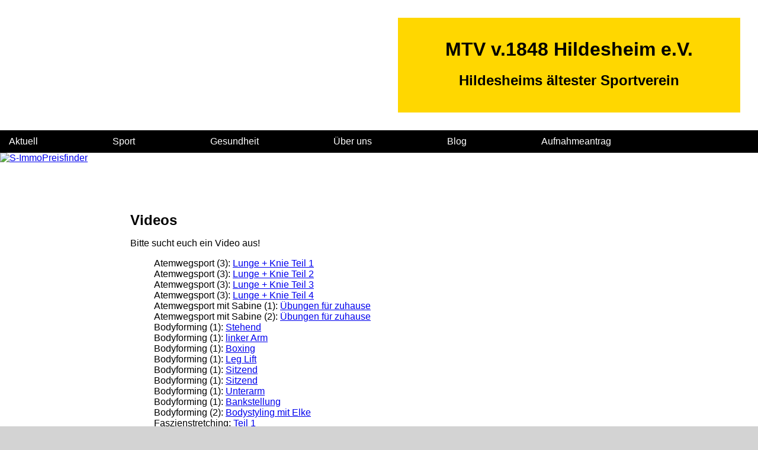

--- FILE ---
content_type: text/html; charset=utf-8
request_url: https://mtv48hildesheim.de/media/index.php
body_size: 18691
content:

<!DOCTYPE HTML>
<html lang='de'>
	<head>
		<title>MTV v.1848 Hildesheim e.V.: Videos</title>
		<meta	charset='utf-8'>
		<meta	name='author'	content='Peter Müller'>
		<meta	name='keywords'	content='
            Sportverein,
			Gesundheitssport,
			Hildesheim,
			Spielplan,
			Wettkämpfe,
			Turniere,
			Training,
			Übungen,
			Kurse,
			Reha,
			Gesundheit,
			Integrationssport'>
		<meta	name='description'	content='Männerturnverein Hildesheim von 1848,
			Sie finden hier: Kurse, Sportangebote, Trainingszeiten, Spielpläne,
			Punktspiele, Sporthallen, Sportplätze, Leichtathletik,
			Inlineskaten, Skisport, Tennis, Volleyball'>
		<meta 	name='referrer' 	content='same-origin'>
		<meta name='viewport' content='width=device-width, initial-scale=1'>
		
		<link rel='stylesheet' type='text/css' href='/css/mtv.css'>
		<link rel='icon' type='image/png' href='/grafik/favicon.png' sizes='96x96'>
        <link rel="apple-touch-icon" href="/grafik/apple-touch-icon-180x180.png" sizes="180x180">
        <link rel="apple-touch-icon" href="/grafik/apple-touch-icon-120x120.png" sizes="120x120">
        <link rel="apple-touch-icon" href="/grafik/apple-touch-icon.png">
		<link rel='shortcut icon' href='/grafik/android-icon.png' sizes='196x196'>
        <link rel="stylesheet" type="text/css" href="/css/slideshow.css">
        <link rel="stylesheet" href="/js/node_modules/sliderm/dist/css/sliderm.css">
        <script src="/js/node_modules/sliderm/dist/js/sliderm.js"></script>

        <!-- Matomo -->
        <script>
        var _paq = window._paq = window._paq || [];
        /* tracker methods like "setCustomDimension" should be called before "trackPageView" */
        _paq.push(['trackPageView']);
        _paq.push(['enableLinkTracking']);
        (function() {
            var u="//matomo.mtv48hildesheim.de/";
            _paq.push(['setTrackerUrl', u+'matomo.php']);
            _paq.push(['setSiteId', '1']);
            var d=document, g=d.createElement('script'), s=d.getElementsByTagName('script')[0];
            g.async=true; g.src=u+'matomo.js'; s.parentNode.insertBefore(g,s);
        })();
        </script>
        <!-- End Matomo Code -->
	</head>

<body>

<div id='outer'>
    <header>
        <div id='signboard'>
                            <h1><a href='/.' id='kopflink' title='Aktuelles, Startseite, Home' tabindex='1'>MTV v.1848 Hildesheim e.V.</a></h1>
                        <h2>Hildesheims ältester Sportverein</h2>
        </div>
    </header>
<a href='#linkliste' id='flip_nav' class='flip_hilfe'>Gehe zur Navigation</a>

<nav id='linkliste'>
    <div class='navbar'>
                <span><a href='/index.php' title='Startseite, Home'>Aktuell</a></span>
    
        <div class='dropdown'>
            <div class='dropbtn'>
                <span title='Trainingszeiten, Infos unserer Sportabteilung'>Sport</span>
            </div>
            <div class='dropdown-content'>
                        <span><a href='/content/sport/index.php' title='Trainingszeiten, Orte, Infos'>Übersicht</a></span>
            <span><a href='/content/sport/this_week.php' title='Trainingszeiten dieser Woche'>Wochenplan</a></span>
            <span><a href='/content/sport/this_month.php' title='Alle Kurse dieses Monats'>Monatsplan</a></span>
    				<hr>
                        <span><a href='/content/sport/badminton/index.php' title='Trainingszeiten, Infos'>Badminton</a></span>
            <span><a href='/content/sport/gymnastik/index.php' title='Freude an Bewegung'>Gymnastik</a></span>
            <span><a href='/content/sport/inliner/index.php' title='Speedskater, SkateByNight'>Inlineskaten</a></span>
            <span><a href='/content/sport/kindersport/index.php' title='Trainingszeiten, Infos'>Kindersport</a></span>
            <span><a href='/content/sport/leichtathletik/index.php' title='Trainingszeiten, Infos'>Leichtathletik</a></span>
            <span><a href='/content/sport/skisport/index.php' title='Skilanglauf, Skifreizeit'>Skisport</a></span>
            <span><a href='/content/sport/tanzen/index.php' title='Tanzen mit Spaß und Freude'>Tanzen</a></span>
            <span><a href='/content/sport/tennis/termine_aktuell.php' title='Aktuelle Nachrichten, Infos'>Tennis</a></span>
            <span><a href='/content/sport/turnen/index.php' title='Kurse, Zeiten, Infos'>Turnen</a></span>
            <span><a href='/content/sport/volleyball/index.php' title='Trainingszeiten, Infos'>Volleyball</a></span>
                </div> <!--dropdown-content-->
        </div> <!--dropdown-->
        <div class='dropdown'>
            <div class='dropbtn'>
                <span title="Kurse im Aktiv-Zentrum, Prävention und
                Reha-Sport">Gesundheit</span>
            </div>
            <div class='dropdown-content'>
                        <span><a href='/content/gesundheit/index.php' title='Kurse im Aktiv-Zentrum, Prävention und Reha-Sport'>Übersicht</a></span>
            <span><a href='/content/gesundheit/wochenplan.php' title='Kurse dieser Woche'>Wochenplan</a></span>
            <span><a href='/content/gesundheit/monatsplan.php' title='Alle Kurse dieses Monats'>Monatsplan</a></span>
    				<hr>
				        <span><a href='/content/gesundheit/allroundfitness.php' title='Ganzkörpertraining'>Allround Fitness</a></span>
            <span><a href='/content/gesundheit/beckenbodengymnastik.php' title='Muskeln wahrnehmen und trainieren'>Beckenbodengymnastik</a></span>
            <span><a href='/content/gesundheit/bodyforming.php' title='Fitness-Workouts und Übungen'>Bodyforming</a></span>
            <span><a href='/content/gesundheit/zumba.php' title='Bewegen zu lateinamerikanischen Rhythmen'>Dance Fitness</a></span>
            <span><a href='/content/gesundheit/funktionssport.php' title='Ergänzende Maßnahmen zur medizinischen Rehabilitation'>Funktionstraining</a></span>
            <span><a href='/content/gesundheit/haltung_bewegung.php' title='Kombination aus Kräftigungs-, Dehnungs- und Entspannungsübungen'>Haltung + Bewegung</a></span>
            <span><a href='/content/gesundheit/hatha_yoga.php' title='Atmen und Bewegen'>Hatha-Yoga</a></span>
            <span><a href='/content/gesundheit/kraft.php' title='Kraft, Ausdauer, Stretching'>Kraft, Koordination, Beweglichkeit</a></span>
            <span><a href='/content/gesundheit/yoga.php' title='Atmen und Bewegen'>Marma Yoga</a></span>
            <span><a href='/content/gesundheit/pilates.php' title='Ganzheitliches Training, gelenkschonend'>Pilates</a></span>
            <span><a href='/content/gesundheit/rehasport.php' title='Atemwegsport, pAVK Sport, Wirbelsäule + Gelenke'>Rehasport</a></span>
            <span><a href='/content/gesundheit/ruecken_fit.php' title='Rumpf­muskulatur und Wirbel­säule'>Rückensport</a></span>
            <span><a href='/content/gesundheit/seniorensport.php' title='Bewegen und Quatschen'>Seniorensport</a></span>
            <span><a href='/content/gesundheit/step.php' title='Ausdauersport, gutes Herz-Kreislauf-Training'>Step + BOP</a></span>
            <span><a href='/content/gesundheit/stretching.php' title='Dehnen und Strecken'>Stretching</a></span>
                </div> <!--dropdown-content-->
        </div> <!--dropdown-->
                <div class='dropdown'>
            <div class='dropbtn'>
                <span title='Vereinsinfos, Beiträge, Kontakt, Orte'>Über uns</span>
            </div>
            <div class='dropdown-content'>
                        <span><a href='/content/verein/index.php' title='Adressen, Kontakte, Rechtliches'>Impressum</a></span>
            <span><a href='/content/verein/oeffnungszeiten.php' title=''>Öffnungszeiten</a></span>
            <span><a href='/content/verein/beitraege.php' title=''>Beiträge</a></span>
            <span><a href='/content/verein/intern.php' title='Forum, Mein Profil, Daten+Dateien, Termine'>Mitgliedsseite (intern)</a></span>
            <span><a href='/content/verein/datenschutzerklaerung.php' title=''>Datenschutzerklärung</a></span>
            <span><a href='/content/verein/satzung.php' title=''>Satzung</a></span>
            <span><a href='/content/gastronomie/index.php' title=''>Gastronomie</a></span>
            <span><a href='/content/verein/sitemap.php' title=''>Inhalt</a></span>
            <span><a href='/content/verein/kontakt.php' title=''>Kontakt</a></span>
            <span><a href='/content/verein/feed.php' title='News, Feeds, RSS für Mailprogramme einrichten'>Nachrichten</a></span>
            <span><a href='/content/verein/sponsoring.php' title='Unterstützer und Partner'>Unsere Sponsoren</a></span>
            <span><a href='/content/verein/slideshow/' title='Vorstellung, Power Point Slideshow'>Vereinspräsentation</a></span>
            <span><a href='/content/verein/sportstaettenkarte.php' title='Sporthallen, Schulen, Sportplätze, Schwimmhallen'>Unsere Sportstätten</a></span>
            <span><a href='/content/verein/kooperationspartner.php' title=''>Kooperationspartner</a></span>
                </div> <!--dropdown-content-->
        </div> <!--dropdown-->

                <span><a href='/content/zeitung/' title='online-Version der Vereinszeitung'>Blog</a></span>
            <span><a href='/content/verein/aufnahmeantrag.php' title='Mitglied werden und in unseren Verein eintreten'>Aufnahmeantrag</a></span>
        </div><!--class='navbar'-->
</nav>

<a id='flip_top' href='#'>&#8593; Top</a>
<main id="grid1">
<aside id='boxwerbung'>
    <a href='https://www.sparkasse-hgp.de/de/home/privatkunden/immobilien/verkaufen/s-immopreisfinder.html'>
    	<img alt='S-ImmoPreisfinder'
			src='/grafik/2022-11-10-skyscraper.gif'
			width='160'
			height='600'>
    </a>
</aside>  <!-- #boxwerbung -->

<section id="inhalt_no_sidebar">
<h2>Videos</h2>

<p>Bitte sucht euch ein Video aus!</p>
<ul class="videoliste">
        <li>Atemwegsport (3): <a href="/media/index.php?videolink=0">Lunge + Knie Teil 1</a></li>
        <li>Atemwegsport (3): <a href="/media/index.php?videolink=1">Lunge + Knie Teil 2</a></li>
        <li>Atemwegsport (3): <a href="/media/index.php?videolink=2">Lunge + Knie Teil 3</a></li>
        <li>Atemwegsport (3): <a href="/media/index.php?videolink=3">Lunge + Knie Teil 4</a></li>
        <li>Atemwegsport mit Sabine (1): <a href="/media/index.php?videolink=4">Übungen für zuhause</a></li>
        <li>Atemwegsport mit Sabine (2): <a href="/media/index.php?videolink=5">Übungen für zuhause</a></li>
        <li>Bodyforming (1): <a href="/media/index.php?videolink=6">Stehend</a></li>
        <li>Bodyforming (1): <a href="/media/index.php?videolink=7">linker Arm</a></li>
        <li>Bodyforming (1): <a href="/media/index.php?videolink=8">Boxing</a></li>
        <li>Bodyforming (1): <a href="/media/index.php?videolink=9">Leg Lift</a></li>
        <li>Bodyforming (1): <a href="/media/index.php?videolink=10">Sitzend</a></li>
        <li>Bodyforming (1): <a href="/media/index.php?videolink=11">Sitzend</a></li>
        <li>Bodyforming (1): <a href="/media/index.php?videolink=12">Unterarm</a></li>
        <li>Bodyforming (1): <a href="/media/index.php?videolink=13">Bankstellung</a></li>
        <li>Bodyforming (2): <a href="/media/index.php?videolink=14">Bodystyling mit Elke</a></li>
        <li>Faszienstretching: <a href="/media/index.php?videolink=15">Teil 1</a></li>
        <li>Faszienstretching: <a href="/media/index.php?videolink=16">Teil 2</a></li>
        <li>Faszienstretching: <a href="/media/index.php?videolink=17">Teil 3</a></li>
        <li>Faszienstretching: <a href="/media/index.php?videolink=18">Teil 4</a></li>
        <li>Faszienstretching: <a href="/media/index.php?videolink=19">Teil 5</a></li>
        <li>Fitness (1): <a href="/media/index.php?videolink=20">Home Fitness with Rice, Day 1</a></li>
        <li>Pilates (1): <a href="/media/index.php?videolink=21">Übungen für zuhause</a></li>
        <li>Pilates (1): <a href="/media/index.php?videolink=22">Übungen für zuhause</a></li>
        <li>Pilates (1): <a href="/media/index.php?videolink=23">Übungen für zuhause</a></li>
        <li>Pilates (1): <a href="/media/index.php?videolink=24">Übungen für zuhause</a></li>
        <li>Pilates (2): <a href="/media/index.php?videolink=25">Übungen für zuhause</a></li>
        <li>Pilates (2): <a href="/media/index.php?videolink=26">Übungen für zuhause</a></li>
        <li>Pilates (2): <a href="/media/index.php?videolink=27">Übungen für zuhause</a></li>
        <li>Pilates (2): <a href="/media/index.php?videolink=28">Übungen für zuhause</a></li>
        <li>Pilates (2): <a href="/media/index.php?videolink=29">Übungen für zuhause</a></li>
        <li>Pilates (2): <a href="/media/index.php?videolink=30">Übungen für zuhause</a></li>
        <li>Pilates (2): <a href="/media/index.php?videolink=31">Übungen für zuhause</a></li>
        <li>Pilates (2): <a href="/media/index.php?videolink=32">Übungen für zuhause</a></li>
        <li>Pilates (3): <a href="/media/index.php?videolink=33">Aufwärmen 1</a></li>
        <li>Pilates (3): <a href="/media/index.php?videolink=34">Aufwärmen 2</a></li>
        <li>Pilates (3): <a href="/media/index.php?videolink=35">Aufwärmen 3</a></li>
        <li>Pilates (3): <a href="/media/index.php?videolink=36">Hauptteil 1</a></li>
        <li>Pilates (3): <a href="/media/index.php?videolink=37">Hauptteil 2</a></li>
        <li>Pilates (3): <a href="/media/index.php?videolink=38">Hauptteil 3</a></li>
        <li>Pilates (3): <a href="/media/index.php?videolink=39">Hauptteil 4</a></li>
        <li>Pilates (3): <a href="/media/index.php?videolink=40">Hauptteil 5</a></li>
        <li>Pilates (3): <a href="/media/index.php?videolink=41">Hauptteil 6</a></li>
        <li>Pilates (3): <a href="/media/index.php?videolink=42">Cool Down 1</a></li>
        <li>Pilates (3): <a href="/media/index.php?videolink=43">Cool Down 2</a></li>
        <li>Pilates (4): <a href="/media/index.php?videolink=44">Aufwärmen 1</a></li>
        <li>Pilates (4): <a href="/media/index.php?videolink=45">Aufwärmen 2</a></li>
        <li>Pilates (4): <a href="/media/index.php?videolink=46">Hauptteil 1</a></li>
        <li>Pilates (4): <a href="/media/index.php?videolink=47">Hauptteil 2</a></li>
        <li>Pilates (4): <a href="/media/index.php?videolink=48">Hauptteil 3</a></li>
        <li>Pilates (4): <a href="/media/index.php?videolink=49">Hauptteil 4</a></li>
        <li>Pilates (4): <a href="/media/index.php?videolink=50">Hauptteil 5</a></li>
        <li>Pilates (4): <a href="/media/index.php?videolink=51">Hauptteil 6</a></li>
        <li>Pilates (4): <a href="/media/index.php?videolink=52">Entspannung 1</a></li>
        <li>Pilates (4): <a href="/media/index.php?videolink=53">Entspannung 2</a></li>
        <li>Pilates (5): <a href="/media/index.php?videolink=54">Warm up</a></li>
        <li>Pilates (5): <a href="/media/index.php?videolink=55">Warm up</a></li>
        <li>Pilates (5): <a href="/media/index.php?videolink=56">Warm up</a></li>
        <li>Pilates (5): <a href="/media/index.php?videolink=57">Hauptteil 1</a></li>
        <li>Pilates (5): <a href="/media/index.php?videolink=58">Hauptteil 2</a></li>
        <li>Pilates (5): <a href="/media/index.php?videolink=59">Hauptteil 3</a></li>
        <li>Pilates (5): <a href="/media/index.php?videolink=60">Hauptteil 4</a></li>
        <li>Pilates (5): <a href="/media/index.php?videolink=61">Hauptteil 5</a></li>
        <li>Pilates (5): <a href="/media/index.php?videolink=62">Entspannung 1</a></li>
        <li>Pilates (5): <a href="/media/index.php?videolink=63">Entspannung 2</a></li>
        <li>Pilates (5): <a href="/media/index.php?videolink=64">Entspannung 3</a></li>
        <li>Tanz: Jive: <a href="/media/index.php?videolink=65">Figur 1: Öhrchen, Figur 2: Butterfly</a></li>
        <li>Tanz: Jive: <a href="/media/index.php?videolink=66">Kicks und Flics in Promenade</a></li>
        <li>Tanz: Tango: <a href="/media/index.php?videolink=67">1. Lange Seite</a></li>
</ul>

<footer id='fusszeile'>

    <!-- Social Media -->
    <figure id="fuss_socialmedia">
        <a href="https://www.instagram.com/mtv48hildesheim/?igshid=MzRlODBiNWFlZA">
            <img src="/grafik/instagram_link_240x276.png"
                alt="MTV 1848 Hildesheim bei Instagram"
                width="240"
                height="276">
        </a>
        <figcaption>Folgt uns auf Instagram!</figcaption>
    </figure>
    <!-- Social Media End -->

    <div id='fuss_geschaeftsstelle'>
        <h3>Geschäftsstelle</h3>
        <pre>
MTV v. 1848 Hildesheim e.V.
Marienburger Str. 90b
31141 Hildesheim</pre>            Tel.: <a href="tel:+49512112674">05121 12674</a><br>
            E-Mail: <a href="mailto:info@mtv48hildesheim.de">info@mtv48hildesheim.de</a><br>
        <p class='noprint'>        <span><a href='/content/verein/index.php' title='Adressen, Kontakte, Rechtliches'>Impressum</a></span>
    </p>
        <p class='noprint'>        <span><a href='/content/verein/kontakt.php' title='Mailformular'>Kontakt</a></span>
    </p>
        <p class='noprint'>        <span><a href='/content/verein/sitemap.php' title='Links zu allen Seiten'>Inhaltsverzeichnis</a></span>
    </p>
    </div>

    <div id='fuss_oeffnungszeiten'>
        <h3>Öffnungszeiten</h3>
        <table class="subtable">
    <tr>
        <td>Montag</td>
        <td>9:00 - 11:00 Uhr</td>
    </tr>

    <tr>
        <td>Mittwoch</td>
        <td>9:00 - 11:00 Uhr</td>
    </tr>

    <tr>
        <td>Donnerstag</td>
        <td>9:00 - 11:00 Uhr</td>
    </tr>

    <tr>
        <td colspan="2">In den Ferien geschlossen.</td>
    </tr>
</table>    </div>

    <a id='fuss_logo' href='/.'>
        <img src='/grafik/logo_eule_202212_rund.png' alt='MTV48Hildesheim Eule' width='439' height='448' class='prop0'>
    </a>

</footer>
<script src="/js/slideshow.js"></script>

</main> <!--id grid1-->

</div><!-- outer -->
<!--        _
        .__(.)<
         \___)
~~~~~~~~~~~~~~~~~~~~~~~~~~~~-->
</body>
</html>



--- FILE ---
content_type: text/css
request_url: https://mtv48hildesheim.de/css/mtv.css
body_size: 34818
content:
* {
    box-sizing: border-box;
}

/******************************
 *
 *
 * all devices, mobiles first
 *
 *
 * ***************************/

@media only screen {
    body {
        color: #000;
        background-color: #d3d3d3;
        font-size: 100%;
        /*font-family: "Century Gothic", "Lucida Sans", sans-serif;*/
        font-family: "Open Sans", "Lucida Sans", sans-serif;
        margin: 0;
        padding: 0;
        height: 100%;
        hyphens: auto;
    }

    caption {
        text-align: center;
        padding: 10px;
    }

    code {
        font-family: courier, monospace;
        word-break: break-all;
    }

    code::before {
        content: "'";
        }
    code::after {
        content: "'";
    }

    dl.grid {
        display: grid;
        grid-template-columns: 1fr 100%;
    }

    dd {
        margin: 0 0 8px 16px;
    }

    dd p, dd h2 {
        margin: 4px;
    }

    dd h2 {
        font-size: 100%;
        font-weight: normal;
    }

    div.rechts {
        overflow: hidden;
    }

    dl.grid dd {
        margin: 0;
    }

    fieldset {
        border: 1px solid #ccc;
    }

    figure {
        max-width: 100%;
    }

    figcaption {
        padding: 0.8em 0 0;
        text-align: center;
    }

    footer {
        padding: 30px 0;
        border-top: 1px solid #ccc;
    }

    h1 {
        margin: 15px 0 0 0;
    }

    h2 {
        margin: 20px 0 10px 0;
    }

    h2[id] {
        padding: 90px 0 0 0;
    }

    h3 {
        font-size: 110%;
    }

    header {
        margin: 0;
        padding: 0;
        width: 100%;
        overflow: hidden;
        background-image: url(/grafik/headerpic.jpg);
        background-repeat: round;
    }

    header a:link, header a:visited, header a:active {
        text-decoration: none;
        color: #000;
        padding: 15px 30px;
    }

    header a:hover {
        text-decoration: underline;
        background-color: white;
    }

    iframe {
        border: 0;
    }

    img {
        border: none;
        max-width: 100%;
        height: auto;
    }

    iframe.startseite,
    iframe.intern {
        min-width: 100%;
        height: 400px;
        overflow: auto;
        border: none;
        }

    img.clearright {
        clear: right;
    }

    img.klein {
        width: 200px;
    }

    img.links {
        float: left;
        margin: 27px 27px 27px 0;
    }

    img.logo {
        width: 200px;
        max-width: 30%;
    }

    img.mittelgross {
        width: 300px;
        display: block;
    }

    img.prop1 {
        padding: 0;
        box-shadow: 5px 5px 5px #888888;
        border-radius: 7px;
    }

    main {
        padding: 10px 0;
    }

    ol li {
        margin: 10px 0 0 20px;
    }

    ol.lower-alpha {
        list-style-type: lower-alpha;
    }

    ol.decimal {
        list-style-type: decimal;
    }

    #inhalt {
        max-width: 340px;
    }

    p img {
        vertical-align: text-top;
    }
	/*************
    für die zeitgebundenen Texte auf der Startseite
	*************/
    p.gruss {
        display: flex;
    }

    p.indent {
        /* p max-width: 45 em */
        margin: 1em 3em;
        max-width: 20em;
    }

    p.mitte {
        max-width: 80%;
        text-align: center;
    }

    p.start {
        text-align: justify;
    }

	/*************
    /content/verein/index.php
	*************/
    pre {
        font-family: inherit;
        tab-size: 8;
    }

    sup,
    .sup_explain {
        color: red;
    }

    table {
        border-collapse: collapse;
        margin: 0;
        border: none;
        background-color: #fff;
        display: block;
    }

    table,
    .scroll_container {
        /* for overflow-auto (works only with given height/width) */
        width: 340px;
        overflow-x: auto;
    }

    .abfrage {
        background-color: #fff;
        color: #000;
        empty-cells: show;
        margin: 30px auto;
        max-width: 1200px;
    }

    .tennisergebnisse,
    .tennis,
    .ergebnistabelle {
        margin: 20px 0;
    }

    td.rechts {
        padding: 2px 12px;
        text-align: right;
    }

    /* only mobiles */
    td:first-of-type {
        font-weight: bold;
    }

    tr:nth-of-type(odd) {
        /*! background: #eee; */
    }

    .menu_1 {
        list-style-type: none;
        margin: 0;
        padding: 0;
    }

    .sitemap .aktiv {
        background-color: transparent;
        padding: 0;
    }

    video {
        max-width: 100%;
        margin: 0 0 5% 0;
    }

    #boxwerbung {
        display: none;
    }

    #capoeira img {
        float: left;
        margin: 0 30px 0 0;
    }

    /* cheerleading img */
    #cld {
        padding-top: 100px;
    }

    /* Eulenball 2026, Tanzabteilung */
    #eulenball2026 {
        text-align: center;
        background-color: #ffd700; /* gold */
        font: 800 140% Arial;
        margin: 80px 0;
        padding: 50px 20px;
        border: 1px solid #ffd700;
        border-radius: 10px;
    }

    #eulenball2026 p a:link, #eulenball2026 p a:visited, #eulenball2026 p a:hover, #eulenball2026 p a:active  {
        color: #000;
        background-color: inherit;
    }
    
    #eulenball2026 h2 {
        font-size: 4em;
    }

    /* try to render without scrollbars */
    #eV {
        height: 3600px;
        overflow: visible;
    }

    #eV iframe {
        height: 3600px;
        border: none;
        width: 100%;
    }

    #feed {
        /* background-color: #eee; */
        background-image: url('/grafik/bg_paper_texture327_500x500.webp');
        padding: 5px 20px;
    }

    #fusszeile {
        /* this is part of grid1 */
        grid-column: 1/2;
        grid-row: 3/4;
        /* has subgrid  */
        display: grid;
        justify-content: center;
    }

    #fuss_socialmedia {
        /* subgrid of #fusszeile */
        grid-column-start: 1;
        grid-column-end: 2;
        grid-row-start: 1;
        grid-row-end: 2;
        text-align: center;
        margin: 0;
        padding: 0 0 50px 0;
    }

    #fuss_geschaeftsstelle {
        /* subgrid of #fusszeile */
        grid-column-start: 1;
        grid-column-end: 2;
        grid-row-start: 2;
        grid-row-end: 3;
    }

    #fuss_oeffnungszeiten {
        /* subgrid of #fusszeile */
        grid-column-start: 1;
        grid-column-end: 2;
        grid-row-start: 3;
        grid-row-end: 4;
    }

    #fuss_logo {
        /* subgrid of #fusszeile */
        grid-column-start: 1;
        grid-column-end: 2;
        grid-row-start: 4;
        grid-row-end: 5;
        text-align: center;
    }

    #fuss_logo img {
        max-width: 50%;
    }

    #google_calendar {
        width: 800px;
        height: 600px;
        border: none;
    }

    /* grid for #boxwerbung, #inhalt, #sidebar and footer */
    #grid1 {
        display: grid;
        margin: 3%;
        column-gap: 10px;
    }

    #img_grid {
        margin: 250px 30px 0 30px;
    }

    /* grid child of #grid1 */
    #inhalt {
        grid-column-start: 1;
        grid-column-end: 2;
        grid-row-start: 2;
        grid-row-end: 3;
        padding: 30px 0;
    }

    #inhalt a:link {
        background-color: #fff;
        color: blue;
        }

    #inhalt a:visited {
        color: purple;
    }

    #inhalt a:hover {
        color: #f00;
        background-color: #fff;
    }

    #inhalt>ul, #inhalt_no_sidebar>ul {
        list-style-type: none;
    }

    #inhalt p,
    #inhalt h2,
    #inhalt h3,
    #inhalt ul,
    #feed,
    #sportstoday {
        width: 100%;
    }

    #nogrid img {
        display: block;
        margin: 30px auto;
    }

    #nogrid figcaption {
        margin-bottom: 50px;
    }

    #outer {
        max-width: 1280px;
        min-height: 1000px;
        margin: auto;
        background-color: #fff;
    }

    #presentation nav {
        margin: 30px 0;
        text-align: center;
    }

    /* grid child of #grid1 */
    #sidebar {
        grid-column-start: 1;
        grid-column-end: 2;
        grid-row-start: 1;
        grid-row-end: 2;
    }

    /* sidebar /help/index.php */
    #sidebar nav {
        margin: 0  0 30px;
    }

    /********************
    header title
    *********************/
    #signboard {
        color: #000;
        background-color: #ffd700; /* gold */
        margin: 30px;
        padding: 25px;
        text-align: center;
        position: relative;
        z-index: 1;
    }

    #slide_2023_platzeroeffnung {
        width: 300px;
    }

    #sportstoday ul,
    #sidebar ul,
    #feed ul {
        padding:0;
        margin: 0;
    }

    #sportstoday li,
    #sidebar li,
    #feed li {
        list-style-type: none;
    }

    #sportstoday a:hover,
    #feed a:hover {
        color: #f00;
        background-color: #eee;
    }

    #slideshow {
        margin: 100px 70px;
    }
    #sportstoday a {
        display: block;
        margin: 0 0 40px 0;
    }

    /* grid child of #grid1 */
    #verein, #inhalt_no_sidebar {
        padding: 0px;
        grid-column: 1/2;
    }

    /*************
    Kontakt form
	*************/
	#versenkung {
        display: none;
    }

    /*************
    LINKS+
	*************/
    #kopflink a:hover {
        text-decoration: underline;
    }

    #flip_nav,
    #flip_top {
        display: none;
	}

    .tennis_nav,
    .volleyball_nav,
    .hilfe_nav {

    }

    .tennis_menu,
    .inliner_menu,
    .volleyball_menu,
    .hilfe_menu {
        padding: 8px 0 8px 0;
        z-index: 1;
    }

    #linkliste {
        position: sticky;
        top: 0;
        z-index: 10;
    }

    #tennislinkliste,
    #inlinerlinkliste {
        margin: 30px 0 0 250px;
        color: #000;
        background-color: #fff;
    }

    /*************
    -LINKS+ Tennis, Volleyball und Inlineskaten
	*************/
    .tennis_menu li,
    .inliner_menu li,
    .volleyball_menu li,
    .hilfe_menu li {
       display: inline;
       margin: 0 10px 0 0;
    }

    .inliner_menu a,
    .inliner_menu .aktiv,
    .tennis_menu a,
    .tennis_menu .aktiv,
    .inliner_menuesub a,
    .inliner_menuesub .aktiv,
    .tennis_menuesub a,
    .tennis_menuesub .aktiv,
    .volleyball_menu a,
    .volleyball_menu .aktiv,
    .hilfe_menu a,
    .hilfe_menu .aktiv {
        margin: 0;
        padding: 5px 0;
        display: inline-block;
    }

    .inliner_menu .aktiv,
	.tennis_menu .aktiv,
	.volleyball_menu .aktiv,
	.hilfe_menu .aktiv,
	.tennis_menuesub .aktiv {
		color: #f00;
        background-color: transparent;
	}

    .inliner_nav li,
    .tennis_nav li,
    .volleyball_nav li,
    .hilfe_nav li {
        list-style-type: none;
    }

    .inliner_menuesub a,
    .tennis_menuesub a,
    .inliner_menuesub .aktiv,
    .tennis_menuesub .aktiv {
        margin: 0 10px 0 0;
    }

    /* sidebar /help/index.php */
    .help li.aktiv {
        background-color: #fff;
        color: red;
        padding: 2px 0 0;
        width: 70%;
    }

    /*************
    -LINKS+ dropdown menu+
	*************/
    .navbar {
        overflow: hidden;
        color: #fff;
        background-color: #000;
        padding: 0;
        margin: 0;
        display: grid;
		/* 2 rows with 3 nav <span> */
		grid-template-columns: auto auto;
		grid-row-gap: 0px;
    }

    .navbar a:link,
    .navbar a:visited,
    .navbar a:active {
        color: #fff;
        text-decoration: none;
        background-color: #000;
    }

    .navbar span {
        /* automatic child-grid from .navbar */
        display: block;
    }

    .navbar .aktiv {
        color: #ffd700;
    }

    /*
    * Note:
    * a:hover MUST come after a:link and a:visited in the CSS definition in order to be effective!
    * a:active MUST come after a:hover in the CSS definition in order to be effective!
    */
    .dropbtn a:link {
        margin: 0;
    }

    .dropdown-content a:link,
    .dropdown-content .aktiv {
        padding: 5px 10px;
        text-decoration: none;
        display: block;
        text-align: left;
    }

    .navbar:first-child,
    .aktiv {
        padding: 5px 10px;
    }

    a:hover {
        background-color: gray;
    }

    .navbar a:hover,
    .dropdown:hover .dropbtn {
        color: #ffd700;
    }

    .dropdown-content a:hover {
        background-color: gray;
    }

    .dropdown:hover .dropdown-content {
        display: block;
        margin: 0 0 0 5px;
    }

    .dropdown {
        overflow: hidden;
    }

    .dropdown .dropbtn,
    .aktiv,
    .navbar > span {
        padding: 5px;
        background-color: #000;
        font-family: inherit;
        margin: 0;
    }

    .dropdown-content {
        display: none;
        position: absolute;
        background-color: #000;
        z-index: 10;
    }

    .dropdown-content .aktiv {
        color: #FFbb00;
    }

    /***** -dropdown menu ******/
    /*************
    -LINKS
	*************/

	/*************
	calendar+
	*************/

    .calendar .aktiv,
    footer .aktiv {
        color: initial;
        background-color: initial;
        padding: 0;
    }

    .calendar,
	.notes {
		border-collapse:collapse;
		border-spacing:0;
		empty-cells:show;
		margin: 30px 0;
    }

    td.mitte {
        font-size: 110%;
    }

    .calendar span.links {
        text-align: left;
    }

    .calendar span.mitte {
        display: inline-block;
    }

    .calendar span.rechts {
        text-align: right;
    }

    .calendar .datum {
        white-space: nowrap;
    }

    .calendar td,
	.calendar th {
        border: 1px solid silver;
        font-weight: normal;
        padding: 5px 10px;
        vertical-align: middle;
    }

    .calendar td {
        hyphens: none;
    }

    .calendar th {
        background-color: #ffd700;
        text-align: center;
    }

    .calendar .titel {
        hyphens: none;
    }

    .calendar .von,
    .calendar .bis {
        text-align: center;
    }

    .notes tr:first-of-type,
	.calendar .notes td:first-child {
        color: #000;
        background-color: #fff;
    }

    /* belongs to .calendar */
    a:link.nodec,
    a:visited.nodec,
    a:hover.nodec,
    a:active.nodec,
    .nodec a:link,
    .nodec a:visited,
    .nodec a:hover,
    .nodec a:active {
        text-decoration: none;
        display: block;
    }

    /**** -calendar ****************/

    /*************
    classes+
	*************/
    
    .abfrage th,
    .abfrage td,
    .abfrage caption {
        padding: 2px 5px 5px 2px;
        border: 1px solid #d3d3d3;
    }

    .abfrage th,
    .abfrage caption {
        font-variant: small-caps;
        background-color: #fff;
    }

    .aktuell,
    .aktiv {
        color: #f00;
    }

    .align_right {
        text-align: right;
    }

    .alt0,
    .alt1 {
        margin: 30px 0;
        border-bottom: 1px solid #ddd;
    }

    .alt0 figure,
    .alt1 figure {
        display: block;
        max-width: 280px;
        float: left;
        margin: 8px 10px 10px 0;
    }
    
    .alt0 #capoeira {
        margin: 0 0 70px;
    }

    .apidata_list  {
    padding: 0;
    }

    .apidata_list h3 {
        font-size: 100%;
    }

    .betrag {
        text-align: right;
    }

    .bg {
        background-color: #d3d3d3;
    }

    .blau,
    .aktuellextra ul {
        color: #00f;
    }

    .center {
        text-align: center;
    }

    .clr {
        clear: right;
    }

    .datenschutz {
        counter-reset: h_two;
    }

    .datenschutz h2 {
        counter-increment: h_two;
    }

    .datenschutz h2::before{
        content: counter(h_two) '. ';
    }

    .datenschutz li {
        list-style-type: none;
    }

    .datenschutz li li {
        list-style-type: square;
        margin: 5px 0 5px;
    }

    .circle li {
        list-style-type: circle;
    }

    .dunkelgruen {
        color: #008000;
    }

    /* easyVerein Formular aufnahmeantrag */
    .easyVerein_form {
        grid-column: 2/2;
        text-align: center;
        margin: 0;
    }

    .easyVerein_form iframe {
        height: 1400px;
    }

    .feedheader {
        color: black;
        background-color: #fff;
        font-weight: normal;
        font-variant: small-caps;
        letter-spacing: 4px;
        text-align: center;
        vertical-align: middle;
        padding: 20px 0;
        border-top: 1px solid #000;
        border-bottom: 1px solid #000;
    }
    /* sportstaettenkarte.php */
    .flexcontainer {
        display: flex;
        /* flex-direction and flex-wrap */
        flex-flow: row wrap;
        justify-content: space-around;
    }

    .flexcontainer div {
        text-align: center;
        margin: 20px auto;
    }

    .flexcontainer span {
        display: inline-block;
        margin-top: 10px;
        font-size: 90%;
    }

    .grid-sportabzeichen {
        display: grid;
        grid-template-columns: 60% 40%;
    }

    .grid-sportabzeichen p {
        grid-row: 2/3;
        grid-column: 1/3;
        text-align: center;
    }

    .hellgruen,
    .aktuellextra h3 {
        color: #0f0;
    }

    .hilfeeasy p,
    .hilfeeasy table,
    .hilfeeasy h3,
    .hilfeeasy dl {
        max-width: 600px;
        margin: 15px 25px;
    }

    .hilfeeasy dd {
        margin: 0 20px 10px;
    }

    .hilfeeasy ul {
        max-width: 600px;
        padding: 0 25px;
    }

    .img_grid {
        margin-top: 200px;
        display: grid;
        justify-content: space-evenly;
        row-gap: 200px;
        grid-template-columns: 100%;
        grid-template-rows: auto;
    }

    .img_grid figure{
        position: relative;
    }

    .img_grid figcaption {
        position: absolute;
        bottom: 0;
        left: 0;
    }

    .img_grid img {
        position: absolute;
        bottom: 40px;
        left: 0;
    }

    /***********************/
    /* sponsoring page
    ***********************/

    .img_grid_sponsoring {
        display: grid;
        justify-content: space-evenly;
        row-gap: 100px;
        grid-template-columns: 300px;
        grid-template-rows: auto;
    }

    .img_grid_sponsoring figure {
        position: relative;
        padding: 0;
    }

    .img_grid_sponsoring figcaption {
        margin: auto;
        font-size: 120%;
    }

    .img_grid_sponsoring img {
        margin: 30px auto 0;
    }

    /***********************/
    /* end sponsoring page
    ***********************/

    .inliner-iframe {
        width: 100%;
        height: 1000px
    }

    .klein,
    .sportfest .klein {
        font-size: 80%;
        font-weight: normal;
    }

    .kontakt td,
    .aufnahmeantrag td {
        margin: 0;
        padding: 3px 5px;
    }

    .kontakt th,
    .aufnahmeantrag th {
        padding: 3px 5px;
        text-align: left;
    }

    .kontakt .label {
        text-align: left;
        font-weight: normal;
    }

    .lower-alpha {
        list-style-type: lower-alpha;
    }

    .linkarrow {
        display: inline-block;
        padding: 0 10px;
        font-size: 150%;
    }

    .logos_startseite img {
        margin: 27px;
    }

    .list-no-style {
        list-style-type: none;
    }

    .list_star li {
        list-style-type: '* ';
    }

    .meldung, .notice, .eilmeldung {
        color: red;
        max-width: 96%;
    }

    .neujahrsgruss {
        display: inline-block;
    }

    .has_sidebar {
        display: none;
    }

    .nowrap {
       white-space: nowrap;
    }

    .options_filter_list {
        position: relative;
        background-color: #ffd700;
        border-radius: 25px;
        border: 1px solid lightblue;
        margin: 100px 0 0 0;
        padding: 15px 0 0 0;
        max-width: 300px
    }

    .options_filter_list h2 {
        text-align: center;
        font-weight: normal;
    }

    .options_filter_list p, .options_filter_list li {
        background-color: #fff;
        padding: 10px;
        margin: 0;
    }

    .options_filter_list p:last-of-type {
        border-radius: 0 0 25px 25px;
    }

    .options_filter_list .filter-off {
        position: absolute;
        top: 4px;
        right: 8px;
        font-size: 150%;
    }

    /* belongs to .options_filter_list */
    .filter-off a {
        text-decoration: none;
    }

    .outdoor1 td:first-child,
    span.outdoor1 {
        background-color: #ffffcc;
    }

    /* table header */
    span.outdoor1 {
        padding: 2px 5px;
        border: 1px solid #d3d3d3;
    }

    .p_last {
        border-bottom: 1px solid silver;
        margin: 0 0 30px 0;
        padding: 20px 0 30px 0;
    }

    .pink,
    .aktuellextra h4 {
        color: #f0f;
    }

    .rechts {
        text-align: right;
    }

    /* tables */
    .rahmen {
        margin: 30px 0;
        font-size: 90%;
    }

    .rahmen td {
        border: 1px solid silver;
        padding: 3px 5px;
    }

    .rahmen th {
        text-align: center;
        padding: 10px 25px;
        border: 1px solid silver;
    }

    .rot,
    .aktuellextra h2 {
        color: #f00;
    }

    .satzung h2 {
        padding-top: 40px;
    }

    .satzung a:link, .satzung a:visited {
        text-decoration: none;
    }

    .satzung ul, .satzung ol {
        margin: 0 0;
        padding: 0 0 0 10px;
    }

    .small {
        font-size: 80%;
    }
    
    .sitemap {
        list-style-type: none;
    }

    .sitemap li {
        margin: 0;
    }

    .sitemap {
        padding: 27px 0;
    }

    .ski li {
        margin: 10px 0;
        list-style-type: circle;
        list-style-position: outside;
    }

    .spalten {
        columns: 20em 2;
        text-align: justify;
        column-gap: 50px;
        column-rule: 1px solid #ddd;
    }

    .spielplan {
        font-size: 90%;
    }

    .sponsor img {
        max-height: 40px;
        margin: 0 10px;
        }

    .sportabzeichen li {
        padding-left: 20px;
    }

    /* oeffnungszeiten */

    .subtable {
        width: initial;
    }

    .subtable td {
        border: none;
        padding: 0px 3em 0 0;
    }

    .tennis td,
    .tennis th,
    .tennisbeitraege td,
    .tennisbeitraege th,
    .tennismitglieder td,
    .tennismitglieder th,
    .tennisgeschichte td,
    .tennisgeschichte th,
    .tennisvorstand td,
    .tennisvorstand th,
    .tennisergebnisse td,
    .tennisergebnisse th,
    .tennistermine td,
    .tennistermine th,
    .ergebnistabelle td,
    .ergebnistabelle th {
        padding: 3px 12px;
        border: 1px solid #e0e0e0;
        hyphens: initial;
    }

    /* tennis tk leistungsturnier */

    .lk_turnier {
        border: 1px solid gray;
    }
    .lk_turnier caption {
        font-weight: 800;
        font-size: 150%;
        padding: 30px;
    }

    .lk_turnier td {
        padding: 2px 5px;
    }
    .h30 {
        background-color: lightblue;
    }
    .h40 {
        background-color: lightgreen;
    }
    .m00 {
        background-color: beige;
    }
    .m60 {
        background-color: orange;
    }




    .tennis_menu a:link,
    .tennis_menu a:visited,
    .inliner_menu a:link,
    .inliner_menu a:visited,
    .volleyball_menu a:link,
    .volleyball_menu a:visited {
        background-color: #fff;
        text-decoration: none;
    }

    .tennis caption,
    .tennisvorstand caption,
    .tennismitglieder caption,
    .tennisbeitraege caption,
    .tennisergebnisse caption,
    .ergebnistabelle caption,
    .rahmen caption {
        padding: 20px 12px;
        letter-spacing: 5px;
        font-weight: normal;
        border: 1px solid #e0e0e0;
        border-bottom: none;
    }

    .content-row2 td,
    .volleyballdatatable td {
        padding: 5px 8px;
        border: 1px solid #e0e0e0;
    }

    .content-row2 th,
    .volleyballdatatable th {
        padding: 10px 2px;
        border: 1px solid #e0e0e0;
    }

    .traueranzeige {
        text-align: justify;
        border: 5px solid #000;
        padding: 5%;
        margin: 0;
    }

    .unterstrichen {
        text-decoration: underline;
    }

    .veranstaltungen ul {
        list-style-type: none;
        max-width: 45em;
        /* try to position the li::before element */
        position: relative;
    }

    .veranstaltungen li {
        margin: 10px 0;
    }

    .veranstaltungen li::before {
        position: absolute;
        left: 25px;
        content: "✓ ";
    }

    .veranstaltungen li li {
        list-style-type: circle;
        margin: 5px 0;
    }

    .veranstaltungen li li::before {
        content: '';
    }

    .volleyballdatatable {
        font-size: 90%;
        margin: 20px 0;
    }

    .zentriert {
        text-align: center;
    }

    /*************
    -classes
	*************/
}

/******************************
 *
 *
 * End of all devices
 *
 *
 * ***************************/

/******************************
 *
 *
 * Small devices (portrait tablets and large phones, 600px and up)
 *
 *
 * ***************************/

@media only screen and (min-width: 600px) {
    p,
    li,
    h1,
    h2,
    h3,
    h4,
    h5,
    dt,
    dd {
        max-width: 45em;
    }

    p.indent {
        max-width: 42em;
    }

    td:first-of-type {
        font-weight: normal;
    }

    tr:nth-of-type(odd) {
        /*! background: initial; */
    }

    #eV {
        height: 2000px;
    }

    #eV iframe {
        height: 2000px
    }

    #fusszeile {
        /* has subgrid */
        grid-column-start: 1;
        grid-column-end: 3;
        grid-column-gap: 30px;
    }

    #fuss_socialmedia {
        /* child of #fusszeile */
        grid-column-start: 1;
        grid-column-end: 2;
        grid-row-start: 2;
        grid-row-end: 3;
    }

    #fuss_geschaeftsstelle {
        /* child of subgrid #fusszeile */
        grid-column-start: 1;
        grid-column-end: 2;
        grid-row-start: 1;
        grid-row-end: 2;
    }

    #fuss_oeffnungszeiten {
        /* child of subgrid #fusszeile */
        grid-column-start: 2;
        grid-column-end: 3;
        grid-row-start: 1;
        grid-row-end: 2;
    }

    #fuss_logo {
        /* child of subgrid #fusszeile */
        grid-column-start: 2;
        grid-column-end: 3;
        grid-row-start: 2;
        grid-row-end: 3;
    }

    #inliner {
        grid-column: 2/4;
        grid-row: 1/2;
    }

    #kopf {
        margin: 4% 4% 4% 40%;
        padding: 2%;
        text-align: center;
        vertical-align: middle;
        width: initial;
    }

    #inhalt {
        max-width: 540px;
    }

    #inhalt {
        grid-column-start: 1;
        grid-column-end: 2;
        grid-row-start: 2;
        grid-row-end: 3;
        margin: 0;
        padding: 0 25px;
    }

    #inhalt_no_sidebar {
        grid-column-start: 1;
        grid-column-end: 2;
        grid-row-start: 1;
        grid-row-end: 2;
    }

    #sidebar {
        grid-column-start: 1;
        grid-column-end: 2;
        grid-row-start: 1;
        grid-row-end: 2;
        margin: 0;
        padding: 0 30px 0 0;
    }

    /********************
    header title
    *********************/
    #signboard {
        margin: 30px;
        padding: 20px 50px 30px;
        text-align: center;
        float: right;
    }

    #sportstoday,
    #feed {
        margin: 60px 10px;
    }

    #sportstoday {
        grid-column-start: 1;
        grid-column-end: 2;
        grid-row-start: 1;
        grid-row-end: 2;
    }

    /* grid child of #grid1 */
    #verein, #inhalt_no_sidebar {
        padding: 20px;
        grid-column: 1/3;
    }


    /*************
    LINKS+
	*************/
    #tennislinkliste,
    #inlinerlinkliste {
        margin: 0;
    }

    .navbar {
        /* 2 rows with 3 nav <span> */
        grid-template-columns: auto auto auto auto;
        grid-row-gap: 10px;
    }

    /*************
    -LINKS
	*************/

    /* Startseite divs */
    .alt0,
    .alt1,
    .flexcontainer div {
        box-shadow: 7px 7px 14px silver;
        margin: 30px 0;
        padding: 10px 20px;
        border: 1px solid silver;
    }

    .img_grid {
        width: 100%;
        text-align: center;
    }

    .img_grid figure{
        position: relative;
        min-width: 300px;
    }

    .img_grid figcaption {
        position: absolute;
        bottom: 0;
        left: 0;
    }

    .img_grid img {
        position: absolute;
        bottom: 40px;
        left: 0;
    }


    .img_grid_sponsoring {
        grid-template-columns: 500px;
    }

    .img_grid_sponsoring figcaption {
        font-size: 150%;
    }

    .kontakt .label {
        text-align: right;
        padding: 0;
    }

    table,
    .scroll_container {
        width: 560px;
    }
}

/******************************
 *
 *
 * End of Small devices (portrait tablets and large phones, 600px and up)
 *
 *
 *
 * ***************************/

/******************************
 *
 *
 * Middle devices (phablets, tablets, 800px and up)
 *
 *
 *
 * ***************************/

@media only screen and (min-width: 800px) {
    #inhalt {
        max-width: 740px;
    }

    table,
    .scroll_container {
        /* for overflow-auto (works only with given height/width) */
        width: 760px;
    }

}

/******************************
 *
 *
 * End of Middle devices (phablets, tablets, 800px and up)
 *
 *
 *
 * ***************************/

/******************************
 *
 *
 * Large devices (laptops/desktops, 1080px and up)
 *
 *
 *
 * ***************************/

@media only screen and (min-width: 1080px) {
    #boxwerbung {
		display: initial;
        grid-column-start: 1;
        grid-column-end: 2;
        margin: 0 0  0;
    }

    #boxwerbung img {
        border: none;
    }

    #boxwerbung ul {
		list-style-type: none;
		margin: 30px 10px;
    }

    #eV {
        height: 1900px;
    }

    #eV iframe {
        height: 1900px
    }

    #fusszeile {
        /* subgrid for footer */
        grid-column-start: 1;
        grid-column-end: 4;
        justify-content: space-around;
    }

    #fuss_socialmedia {
        /* child of #fusszeile */
        grid-column-start: 1;
        grid-column-end: 2;
        grid-row-start: 1;
        grid-row-end: 2;
        text-align: center;
        margin: 0;
        padding: 0 0 50px 0;
    }

    #fuss_geschaeftsstelle {
        /* child of subgrid #fusszeile */
        /* #fuss_socialmedia is first */
        grid-column-start: 2;
        grid-column-end: 3;
        grid-row-start: 1;
        grid-row-end: 2;
    }

    #fuss_oeffnungszeiten {
        /* child of subgrid #fusszeile */
        grid-column-start: 3;
        grid-column-end: 4;
        grid-row-start: 1;
        grid-row-end: 2;
    }

    #fuss_logo {
        /* child of subgrid #fusszeile */
        grid-column-start: 1;
        grid-column-end: 4;
        grid-row-start: 2;
        grid-row-end: 3;
        text-align: center;
        max-width: initial;
    }

    #fuss_logo:hover, #kopflink:hover  {
        background-color: initial;
    }

    #grid1 {
        display: grid;
        grid-template-columns: 160px auto 350px;
        padding: 0 30px 30px 0;
        margin: 0;
    }

    #inhalt {
        max-width: initial;
    }

    #inhalt {
        grid-column-start: 2;
        grid-column-end: 3;
        grid-row-start: 1;
        /* not end at 2 because of sidebar possibly */
        grid-row-end: 3;
        margin: 50px 0;
        padding: 0 50px;
    }

    #outer {
        margin: auto;
    }

    #sidebar {
        /* has no subgrid */
        display: initial;
        grid-column-start: 3;
        grid-column-end: 4;
        grid-row-start: 1;
        grid-row-end: 2;
        margin: 0;
        padding: 50px 0;
    }

    #sidebar .klein {
        display: block;
        margin: auto;
    }

    /* grid child of #grid1 */
    #verein, #inhalt_no_sidebar {
        padding: 80px 50px;
        grid-column: 2/4;
    }

    /*************
    LINKS+
	*************/
    /***** dropdown menu+ ******/
    .navbar {
        /* 2 rows with 6 nav <span> */
        grid-template-columns: auto auto auto auto auto auto auto;
        grid-row-gap: 10px;
    }

    /***** -dropdown menu ******/

    /*************
    -LINKS+ Tennis, Volleyball und Inlineskaten
	*************/
    .inliner_menu a,
    .inliner_menu .aktiv,
    .tennis_menu a,
    .tennis_menu .aktiv,
    .inliner_menuesub a,
    .inliner_menuesub .aktiv,
    .tennis_menuesub a,
    .tennis_menuesub .aktiv,
    .volleyball_menu a,
    .volleyball_menu .aktiv,
    .hilfe_menu a,
    .hilfe_menu .aktiv {
        display: inline-block;
    }

    .tennis_menu li,
    .inliner_menu li,
    .volleyball_menu li,
    .hilfe_menu li {
       display: block;
    }

    .inliner_menuesub a,
    .tennis_menuesub a,
    .inliner_menuesub .aktiv,
    .tennis_menuesub .aktiv {
        margin: 0 0 0 20px;
        display: block;
    }



    /*************
    -LINKS
	*************/
    table,
    .scroll_container {
        width: initial;
        overflow: auto;
    }

    .has_sidebar {
        display: initial;
    }

    h3.has_sidebar {
        display: block;
    }

    .circle li {
        list-style-type: circle;
    }

    .satzung {
        text-align: justify;
    }

}

/******************************
 *
 *
 * End of Large devices (laptops/desktops, 992px and up)
 *
 *
 * ***************************/

/******************************
 *
 *
 * media print
 *
 *
 * ***************************/
@media print {

	a:link,
	a:visited {
		text-decoration: none;
		color: #000;
	}

	body {
		color: #000;
		background-color: #fff;
		font-size: 10pt;
		font-family: "Lucida Sans", sans-serif;
		padding: 15pt;
	}

	caption {
		background-color: #ffee33;
		padding: 2pt 3pt;
	}

    .satzung #fuss_geschaeftsstelle {
        break-before: always;
    }

	h1,
    h2,
    h3,
    h4,
    h5,
    #signboard {
		break-after: avoid;
		font-size: 12pt;
		margin: 3pt 0;
	}

    img {
        break-inside:  avoid;
    }

	table {
		border-collapse: collapse;
		margin: 0 0 10pt 0;
	}
	th,
	td {
		border: 1pt dotted #555;
		padding: 2pt 3pt
	}

	nav,
	#boxwerbung,
    #exampe-slider,
	#flip_nav,
	#flip_top,
	#linkliste,
	#versenkung,
    #fuss_logo,
    #fuss_socialmedia,
    .fb-like-box,
	.logos_startseite,
	.nichtdrucken,
	.noprint {
		display: none !important;
	}

    #grid1 {
        /* #inhalt, #sportstoday, #feed, #fusszeile */
        display: initial;
    }

	#signboard {
		color: black;
		background-color: #ffee33;
		font-weight: normal;
		letter-spacing: 2pt;
		text-align: center;
		vertical-align: middle;
		padding: 15pt 0;
		border-top: 1pt solid #000;
		border-bottom: 1pt solid #000;
	}

	#outer {
		margin: 0;
	}

	.meldung {
		color: red;
	}

    .satzung {
        text-align: justify;
    }

	.small {
		font-size: 80%;
	}

	.spalten {
		columns: 20em 2;
		text-align: justify;
		column-gap: 50px;
		column-rule: 1px solid #ddd;
	}
}

/******************************
 *
 *
 * end of media print
 *
 *
 *
 * ***************************/


}



--- FILE ---
content_type: text/css
request_url: https://mtv48hildesheim.de/css/slideshow.css
body_size: 1539
content:
* {
    box-sizing:border-box
}

body {
    font-family: Verdana,sans-serif;
    margin:0
}

.slideshow { 
    max-width: 800px;
    position: relative;
    margin: auto;
}

.mySlides {
    display:none;
    width: 100%;
}

/* Next & previous buttons */
.prev, .next {
    cursor: pointer;
    position: absolute;
    top: 50%;
    width: auto;
    padding: 16px;
    margin-top: -22px;
    color: white;
    font-weight: bold;
    font-size: 18px;
    transition: 0.6s ease;
    border-radius: 0 3px 3px 0;
}

/* Position the "next button" to the right */
.next {
    right: 0;
    border-radius: 3px 0 0 3px;
}

/* On hover, add a black background color with a little bit see-through */
.prev:hover, .next:hover {
    background-color: rgba(0,0,0,0.8);
}

/* Caption text */
.text {
    color: #f2f2f2;
    font-size: 15px;
    padding: 8px 12px;
    position: absolute;
    bottom: 8px;
    width: 100%;
    text-align: center;
}

/* The dots/bullets/indicators */
.dot {
    cursor:pointer;
    height: 13px;
    width: 13px;
    margin: 0 2px;
    background-color: #bbb;
    border-radius: 50%;
    display: inline-block;
    transition: background-color 0.6s ease;
}

.slideshow-dots {
    text-align: center;
}

.active, .dot:hover {
    background-color: #f44336;
}

/* Fading animation */
.fade {
    -webkit-animation-name: fade;
    -webkit-animation-duration: 1.5s;
    animation-name: fade;
    animation-duration: 1.5s;
}

@-webkit-keyframes fade {
    from {opacity: .4}
    to {opacity: 1}
}

@keyframes fade {
    from {opacity: .4}
    to {opacity: 1}
}

/* On smaller screens, decrease text size */
@media only screen and (max-width: 300px) {
    .prev, .next,.text {font-size: 11px}
}


--- FILE ---
content_type: text/javascript
request_url: https://mtv48hildesheim.de/js/node_modules/sliderm/dist/js/sliderm.js
body_size: 18465
content:
(()=>{"use strict";(()=>{function getDom(t){return function hasDom(t){return null!==document.querySelector(t)}(t)?document.querySelector(t):null}function setDom(t){for(var e,n=document.createElement(t),o=arguments.length,i=new Array(o>1?o-1:0),r=1;r<o;r++)i[r-1]=arguments[r];return(e=n.classList).add.apply(e,i),n}function findDom(t,e){try{return t.querySelector(e)}catch(t){return null}}var t="sliderm",e="sliderm__slides",n="sliderm__paginations",o="sliderm__pagination",i="sliderm__slide--clone";function isInteger(t){return Number.isFinite(t)}var r=function bold(t){var e={1:"thin",2:"regular",3:"bold"};return void 0!==e[t]?e[t]:"regular"},a=function shape(t){return"none"===t||"square"===t?t:"circle"},s=function size(t){return isInteger(t)&&16!==t?t<=13?13:t>=28?28:t:null},l=function bgColor(t){return"#000000"!==t?t:null},u=function color(t){return"#ffffff"!==t?t:null},c=function opacity(t){return!isInteger(t)||t>1||t<.1||.5===t?null:t};function queue(t){var e=arguments.length>1&&void 0!==arguments[1]?arguments[1]:0;return setTimeout((function(){t()}),e)}var p=[function breakpoint(t,e){if(t.getOption("breakpoint")){!function init(){var n=t.getOption("columns"),o=t.getOption("breakpoint.columns"),i=Number(e.getAttribute("data-columns")),r=function calculate(t,e){var n=window.innerWidth,o=Object.keys(t).filter((function(e){return n<t[e]}));return void 0!==o[0]?Number(o[0]):e}(o,n);if(e.setAttribute("data-columns",n),void 0!==r&&i!==r){var a=t.getItems();t.updateOption("columns",r),t.updateCurrentItems();for(var s=0;s<a.length;s+=1)t.go("columns",a[s]);t.emit("breakpoint.changed")}}()}},function transition(t,e){for(var n=arguments.length,o=new Array(n>2?n-2:0),i=2;i<n;i++)o[i-2]=arguments[i];var r=o[0],a=t.getOption("duration");"stop"!==r?(e.style.setProperty("transition-duration","".concat(a,"ms")),t.on("destory",(function(){e.style.removeProperty("transition-duration")}))):e.style.removeProperty("transition-duration")},function transform(t,e){for(var n=arguments.length,o=new Array(n>2?n-2:0),i=2;i<n;i++)o[i-2]=arguments[i];var r=o[0];e.style.setProperty("transform","translateX(".concat(r,"px)")),t.on("destory",(function(){e.style.removeProperty("transform")}))},function autoplay(t){if(t.getOption("autoplay")){var e=t.getOption("autoplay.duration"),n="left"===t.getOption("autoplay.direction")?"<":">",o=function repeat(t){return setInterval((function(){t()}),arguments.length>1&&void 0!==arguments[1]?arguments[1]:5e3)}((function(){t.slideTo(n)}),e);t.on("destory",(function(){!function stop(t){clearInterval(t),clearTimeout(t)}(o)}))}},function grouping(t,e){for(var n=arguments.length,o=new Array(n>2?n-2:0),i=2;i<n;i++)o[i-2]=arguments[i];var r=o[0],a=o[1],s=t.getOption("grouping"),l=a+1;if(s){var u=t.getOption("columns"),c=Math.ceil((a+1)/u);r.setAttribute("data-order",c)}else r.setAttribute("data-order",l);t.on("destory",(function(){r.removeAttribute("data-order")}))},function columns(t,e){for(var n=arguments.length,o=new Array(n>2?n-2:0),i=2;i<n;i++)o[i-2]=arguments[i];var r=o[0],a=t.getOption("columns"),s=parseFloat((1/a*100).toFixed(2));r.style.setProperty("flex","0 0 ".concat(s,"%")),t.on("destory",(function(){r.style.removeProperty("flex")}))},function preview(t,e){if(t.getOption("preview")){var n=t.getOption("preview.edge");e.style.setProperty("padding","0 ".concat(n,"px")),t.on("destory",(function(){e.style.removeProperty("padding")}))}},function spacing(t,e){for(var n=arguments.length,o=new Array(n>2?n-2:0),i=2;i<n;i++)o[i-2]=arguments[i];var r=o[0],a=Math.floor(t.getOption("spacing")/2);r.style.setProperty("padding","0px ".concat(a,"px")),t.on("destory",(function(){r.style.removeProperty("padding")}))},function align(t,e){var n=t.getOption("align");"center"===n?e.style.setProperty("align-items","center"):"bottom"===n&&e.style.setProperty("align-items","flex-end"),t.on("destory",(function(){e.style.removeProperty("align-items")}))},function touch(t,e){if(t.getOption("touch")){!function init(){var n=t.getOption("touch.threshold"),o=t.getOption("touch.duration"),i=t.adaptEvent(e),r={x:0,y:0,time:0};i.on("touchstart",(function(t){t.preventDefault();var e=t.changedTouches[0];r.x=e.pageX,r.y=e.pageY,r.time=(new Date).getTime()})),i.on("touchmove",(function(t){t.preventDefault()})),i.on("touchend",(function(e){e.preventDefault();var i=e.changedTouches[0],a=(new Date).getTime()-r.time,s=Math.abs(i.pageX-r.x);if(!(a>o||s<n)){var l=i.pageX>r.x?">":"<";t.slideTo(l)}}))}()}},function clone(t,e){for(var n=arguments.length,o=new Array(n>2?n-2:0),r=2;r<n;r++)o[r-2]=arguments[r];var a=o[0],s=o[1],l=t.getOption("columns"),u=t.getOption("preview"),c=t.getOption("loop");if(u||c){var p=t.getItemCount(),d=t.getItems(),f=l,h=a.cloneNode(!0),v=null,m=!1;h.classList.add(i),s<f&&(e.appendChild(h),m=!0),s>=p-f&&(m?((v=a.cloneNode(!0)).classList.add(i),e.insertBefore(v,d[0])):e.insertBefore(h,d[0])),t.on("destory",(function(){h.remove(),v&&v.remove()}))}},function slide(t,e){for(var n=arguments.length,o=new Array(n>2?n-2:0),i=2;i<n;i++)o[i-2]=arguments[i];var r=o[0],a=o[1],s=t.getOption("grouping"),l=t.getOption("preview"),u=t.getOption("duration"),c=t.getOption("columns"),p=t.getOption("loop"),d=t.getItems()[0].offsetWidth,f=t.getPage(),h=p||l,v=f.maximum(),m=f.calculate(r,!1),g=m<1||m>v,y=0;!p&&g||(y=s?d*(0-(h?0:-1)-m)*c:d*(1-(h?c:0)-m),t.emit("slide.start"),t.go("transition",a),t.go("transform",y),t.updatePosition(m),g?queue((function(){m=f.calculate(r,g),y=s?d*(0-m)*c:d*(1-c-m),t.go("transition","stop"),t.go("transform",y),t.updatePosition(m),t.emit("slide.end")}),u+10):t.emit("slide.end"))},function loop(t,e){var n=t.getOption("loop"),o=t.getOption("grouping");if(n&&o){var i=t.getItems(),r=t.getOption("columns"),a=t.getItemCount(),s=i[i.length-1],l=r-a%r,u=[];if(l!==r&&1!==r){for(var c=1;c<=l;c+=1){var p=s.cloneNode(!0);p.classList.add("sliderm__slide--empty"),p.innerHTML="",e.appendChild(p),u.push(p)}t.updateCurrentItems(),t.on("destory",(function(){u.forEach((function(t){t.remove()}))}))}}},function init(e){var n=e.getOption("duration"),o=e.getRoot();o.classList.add(t),o.classList.remove("".concat(t,"--initialized")),o.classList.add("".concat(t,"--initialize")),e.on("initialized",(function(){queue((function(){o.classList.remove("".concat(t,"--initialize")),o.classList.add("".concat(t,"--initialized"))}),n+50)}))}],d=[function pagination(t){var e,i,r,a=function click(e){if(o===e.target.className){var n=Array.prototype.indexOf.call(i.childNodes,e.target)+1;t.slideTo(n)}},s=function mark(){var e=t.getPosition(),o=findDom(t.getRoot(),".".concat(n)).children;Array.from(o).forEach((function(t,n){var o=n+1;t.removeAttribute("data-active"),o===e&&t.setAttribute("data-active",!0)}))},l=function destory(){r.off("click",a),t.off("slide.end",s),i.remove()},u=function init(){!function render(){var a=setDom("div",n);e=t.getPage().maximum();for(var s=0;s<e;s+=1){var l=setDom("div",o);0===s&&l.setAttribute("data-active",!0),a.append(l)}i=a,r=t.adaptEvent(i),t.getRoot().append(i)}(),function listen(){r.on("click",a),t.on("slide.end",s)}()};t.on("destory",l),t.on("breakpoint.changed",(function(){l(),u()})),u()},function spinner(t){!function init(){var e=t.getOption("spinner.color"),n=setDom("div","sliderm__spinner");n.style.setProperty("color",e),t.getRoot().append(n),t.on("destory",(function(){n.remove()}))}()},function arrow(t){!function init(){for(var e=[s,r,a,u,l,c],n=setDom("div","sliderm__button--previous"),o=setDom("div","sliderm__button--next"),i=t.adaptEvent(n),p=t.adaptEvent(o),d=null,f=null,h=0;h<e.length;h+=1){var v=e[h].name,m=e[h](t.getOption("arrow.".concat(v)));null!==m&&("bold"===v?(d=setDom("span","sliderm__icon-left--".concat(m)),f=setDom("span","sliderm__icon-right--".concat(m))):"shape"===v?(n.classList.add("sliderm__button--".concat(m)),o.classList.add("sliderm__button--".concat(m))):("bgColor"===v?v="background-color":"size"===v&&(v="font-size",m="".concat(m,"px")),n.style.setProperty(v,m),o.style.setProperty(v,m)))}n.append(d),o.append(f),t.getRoot().append(n),t.getRoot().append(o),i.on("click",(function(){t.slideTo("<")})),p.on("click",(function(){t.slideTo(">")})),t.on("destory",(function(){n.remove(),o.remove()}))}()}];function _defineProperties(t,e){for(var n=0;n<e.length;n++){var o=e[n];o.enumerable=o.enumerable||!1,o.configurable=!0,"value"in o&&(o.writable=!0),Object.defineProperty(t,o.key,o)}}var f=function(){function EventDispatcher(){!function _classCallCheck(t,e){if(!(t instanceof e))throw new TypeError("Cannot call a class as a function")}(this,EventDispatcher),this.events={}}return function _createClass(t,e,n){return e&&_defineProperties(t.prototype,e),n&&_defineProperties(t,n),Object.defineProperty(t,"prototype",{writable:!1}),t}(EventDispatcher,[{key:"on",value:function on(t,e){Object.prototype.hasOwnProperty.call(this.events,t)||(this.events[t]=[]),this.events[t].push(e)}},{key:"off",value:function off(t,e){var n=this;void 0===e?delete this.events[t]:this.events[t].forEach((function(o,i){o===e&&n.events[t].splice(i,1)}))}},{key:"emit",value:function emit(t){for(var e=arguments.length,n=new Array(e>1?e-1:0),o=1;o<e;o++)n[o-1]=arguments[o];void 0!==this.events[t]&&Array.isArray(this.events[t])&&this.events[t].forEach((function(t){t.apply(void 0,n)}))}},{key:"destory",value:function destory(){delete this.events}}]),EventDispatcher}();function event_adapter_defineProperties(t,e){for(var n=0;n<e.length;n++){var o=e[n];o.enumerable=o.enumerable||!1,o.configurable=!0,"value"in o&&(o.writable=!0),Object.defineProperty(t,o.key,o)}}var h=function(){function EventAdapter(t){!function event_adapter_classCallCheck(t,e){if(!(t instanceof e))throw new TypeError("Cannot call a class as a function")}(this,EventAdapter),this.target=t,this.events={}}return function event_adapter_createClass(t,e,n){return e&&event_adapter_defineProperties(t.prototype,e),n&&event_adapter_defineProperties(t,n),Object.defineProperty(t,"prototype",{writable:!1}),t}(EventAdapter,[{key:"on",value:function on(t,e){this.events[t]=e,this.target.addEventListener(t,this.events[t])}},{key:"off",value:function off(t){this.target.removeEventListener(t,this.events[t])}},{key:"emit",value:function emit(t){void 0!==this.events[t]&&this.target.dispatchEvent(new Event(t))}},{key:"destory",value:function destory(){for(var t=Object.keys(this.events),e=0;e<t.length;e+=1)this.off(t[e]);delete this.events}},{key:"mock",value:function mock(t,e){void 0!==this.events[t]&&this.events[t](e)}}]),EventAdapter}();function error(t){console.error("[Sliderm] ".concat(t))}const v={arrow:!0,pagination:!0,spinner:!0,grouping:!1,loop:!0,preview:!1,breakpoint:!0,touch:!0,autoplay:!1,columns:4,duration:1e3,spacing:10,align:"center",extensions:[],_arrow:{color:"#ffffff",bgColor:"#000000",opacity:.5,size:16,shape:"circle",bold:2},_preview:{edge:40},_spinner:{color:"#1cbbb4"},_breakpoint:{columns:{4:!1,3:960,2:768,1:420}},_touch:{threshold:10,duration:300},_autoplay:{direction:"right",duration:5e3}};function page_defineProperties(t,e){for(var n=0;n<e.length;n++){var o=e[n];o.enumerable=o.enumerable||!1,o.configurable=!0,"value"in o&&(o.writable=!0),Object.defineProperty(t,o.key,o)}}var m=function(){function Page(t){!function page_classCallCheck(t,e){if(!(t instanceof e))throw new TypeError("Cannot call a class as a function")}(this,Page),this.sliderm=t}return function page_createClass(t,e,n){return e&&page_defineProperties(t.prototype,e),n&&page_defineProperties(t,n),Object.defineProperty(t,"prototype",{writable:!1}),t}(Page,[{key:"calculate",value:function calculate(){for(var t=arguments.length,e=new Array(t),n=0;n<t;n++)e[n]=arguments[n];var o=e[0],i=e[1],r=this.sliderm.getOption("columns"),a=this.sliderm.getOption("grouping"),s=this.sliderm.getItemCount(),l=this.sliderm.getGroupCount(),u=this.sliderm.getPosition(),c=a?l:s,p=u,d=0;if(a){var f=Math.ceil(u*r/r);p=f}return"number"==typeof o?d=o:">"===o?(d=p+1)>c&&i&&(d=1):"<"===o&&(d=p-1)<=0&&i&&(d=c),d}},{key:"maximum",value:function maximum(){var t=this.sliderm.getOption("loop"),e=this.sliderm.getOption("preview"),n=this.sliderm.getOption("grouping"),o=this.sliderm.getOption("columns"),i=t||e;return n?this.sliderm.getGroupCount():i?this.sliderm.getItemCount():this.sliderm.getItemCount()-o+1}}]),Page}();function _toConsumableArray(t){return function _arrayWithoutHoles(t){if(Array.isArray(t))return _arrayLikeToArray(t)}(t)||function _iterableToArray(t){if("undefined"!=typeof Symbol&&null!=t[Symbol.iterator]||null!=t["@@iterator"])return Array.from(t)}(t)||_unsupportedIterableToArray(t)||function _nonIterableSpread(){throw new TypeError("Invalid attempt to spread non-iterable instance.\nIn order to be iterable, non-array objects must have a [Symbol.iterator]() method.")}()}function _slicedToArray(t,e){return function _arrayWithHoles(t){if(Array.isArray(t))return t}(t)||function _iterableToArrayLimit(t,e){var n=null==t?null:"undefined"!=typeof Symbol&&t[Symbol.iterator]||t["@@iterator"];if(null==n)return;var o,i,r=[],a=!0,s=!1;try{for(n=n.call(t);!(a=(o=n.next()).done)&&(r.push(o.value),!e||r.length!==e);a=!0);}catch(t){s=!0,i=t}finally{try{a||null==n.return||n.return()}finally{if(s)throw i}}return r}(t,e)||_unsupportedIterableToArray(t,e)||function _nonIterableRest(){throw new TypeError("Invalid attempt to destructure non-iterable instance.\nIn order to be iterable, non-array objects must have a [Symbol.iterator]() method.")}()}function _unsupportedIterableToArray(t,e){if(t){if("string"==typeof t)return _arrayLikeToArray(t,e);var n=Object.prototype.toString.call(t).slice(8,-1);return"Object"===n&&t.constructor&&(n=t.constructor.name),"Map"===n||"Set"===n?Array.from(t):"Arguments"===n||/^(?:Ui|I)nt(?:8|16|32)(?:Clamped)?Array$/.test(n)?_arrayLikeToArray(t,e):void 0}}function _arrayLikeToArray(t,e){(null==e||e>t.length)&&(e=t.length);for(var n=0,o=new Array(e);n<e;n++)o[n]=t[n];return o}function sliderm_defineProperties(t,e){for(var n=0;n<e.length;n++){var o=e[n];o.enumerable=o.enumerable||!1,o.configurable=!0,"value"in o&&(o.writable=!0),Object.defineProperty(t,o.key,o)}}function _classPrivateMethodInitSpec(t,e){!function _checkPrivateRedeclaration(t,e){if(e.has(t))throw new TypeError("Cannot initialize the same private elements twice on an object")}(t,e),e.add(t)}function _classPrivateMethodGet(t,e,n){if(!e.has(t))throw new TypeError("attempted to get private field on non-instance");return n}var g=new WeakSet,y=new WeakSet,_=new WeakSet,b=new WeakSet,P=new WeakSet,w=function(){function Sliderm(t,n){!function sliderm_classCallCheck(t,e){if(!(t instanceof e))throw new TypeError("Cannot call a class as a function")}(this,Sliderm),_classPrivateMethodInitSpec(this,P),_classPrivateMethodInitSpec(this,b),_classPrivateMethodInitSpec(this,_),_classPrivateMethodInitSpec(this,y),_classPrivateMethodInitSpec(this,g);var o=getDom(t);o?(this.options=Object.assign(v,n),this.event=new f,this.page=new m(this),this.root=o,this.initialized=!1,this.domEvents=[],this.itemCount=0,this.position=1,this.modules={},this.slider=findDom(this.root,".".concat(e)),this.items=[],_classPrivateMethodGet(this,g,_initialize2).call(this)):error('The DOM "'.concat(t,'" is invalid.'))}return function sliderm_createClass(t,e,n){return e&&sliderm_defineProperties(t.prototype,e),n&&sliderm_defineProperties(t,n),Object.defineProperty(t,"prototype",{writable:!1}),t}(Sliderm,[{key:"adaptEvent",value:function adaptEvent(t){var e=new h(t);return this.domEvents.push(e),e}},{key:"getPage",value:function getPage(){return this.page}},{key:"getRoot",value:function getRoot(){return this.root}},{key:"getItemCount",value:function getItemCount(){return this.itemCount}},{key:"getGroupCount",value:function getGroupCount(){return this.groupCount}},{key:"getItems",value:function getItems(){return this.items}},{key:"getPosition",value:function getPosition(){return this.position}},{key:"updatePosition",value:function updatePosition(t){this.position=t}},{key:"updateCurrentItems",value:function updateCurrentItems(){return!this.initialized&&(_classPrivateMethodGet(this,_,_updateItems2).call(this),_classPrivateMethodGet(this,b,_updateGroupCount2).call(this),!0)}},{key:"getOption",value:function getOption(t){var e=arguments.length>1&&void 0!==arguments[1]?arguments[1]:null,n=void 0!==this.options[t]?this.options[t]:e;if(t.includes("."))try{var o=t.split("."),i=_slicedToArray(o,2),r=i[0],a=i[1];return this.options["_".concat(r)][a]}catch(t){return e}return n}},{key:"updateOption",value:function updateOption(t,e){if(t.includes("."))try{var n=_slicedToArray(t.split("."),2),o=n[0],i=n[1];this.options["_".concat(o)][i]=e}catch(t){}else this.options[t]=e}},{key:"slideTo",value:function slideTo(t){this.go("slide",t)}},{key:"go",value:function go(t){var e;if(void 0!==this.modules[t]){for(var n=arguments.length,o=new Array(n>1?n-1:0),i=1;i<n;i++)o[i-1]=arguments[i];(e=this.modules)[t].apply(e,[this,this.slider].concat(o))}else error("Invalid module name: ".concat(t))}},{key:"on",value:function on(t,e){this.event.on(t,e)}},{key:"off",value:function off(t,e){this.event.off(t,e)}},{key:"emit",value:function emit(t){for(var e,n=arguments.length,o=new Array(n>1?n-1:0),i=1;i<n;i++)o[i-1]=arguments[i];var r=[this].concat(o);(e=this.event).emit.apply(e,[t].concat(_toConsumableArray(r)))}},{key:"destory",value:function destory(){this.event.emit("destory"),this.event.destory(),this.domEvents.forEach((function(t){t.destory()}))}}]),Sliderm}();function _initialize2(){var t=this;this.emit("initialize"),_classPrivateMethodGet(this,_,_updateItems2).call(this),_classPrivateMethodGet(this,b,_updateGroupCount2).call(this),_classPrivateMethodGet(this,P,_beforeMountExtensions2).call(this),_classPrivateMethodGet(this,y,_mountExtensions2).call(this),this.go("init"),this.go("breakpoint"),this.go("loop"),this.go("align"),this.go("touch"),this.go("preview"),this.go("autoplay"),this.items.forEach((function(e,n){t.go("columns",e),t.go("spacing",e),t.go("grouping",e,n),t.go("clone",e,n)})),this.slideTo(1),this.initialized=!0,this.emit("initialized")}function _mountExtensions2(){for(var t=0;t<p.length;t+=1)"function"==typeof p[t]&&(this.modules[p[t].name]=p[t]);for(var e=0;e<d.length;e+=1)"function"==typeof d[e]&&this.getOption(d[e].name)&&d[e](this)}function _updateItems2(){this.items=Array.from(findDom(this.root,".".concat(e)).children),this.itemCount=this.items.length}function _updateGroupCount2(){var t=this.getOption("columns");this.groupCount=Math.ceil(this.itemCount/t)}function _beforeMountExtensions2(){for(var t=0;t<this.options.extensions.length;t+=1){var e=this.options.extensions[t].name;if(""!==e){var n=this.options.extensions[t];void 0===this.options[e]?p.push(n):d.push(n)}}}window.Sliderm=w})()})();

--- FILE ---
content_type: text/javascript
request_url: https://mtv48hildesheim.de/js/slideshow.js
body_size: 1255
content:
var slideIndex = 1;
var z = document.getElementsByClassName("slideshow");
    // console.log(z);

for (i = 0; i < z.length; i++) {
    //set custom data attribute to first current image index
    z[i].setAttribute("data-currentslide", 1);
    showDivs(z[i].getAttribute("data-currentslide"), i);
}

function plusDivs(n, j) {
    //get custom data attribute value of current image index to slideshow class index j
    slideIndex = parseInt(z[j].getAttribute("data-currentslide"));
    // console.log(slideIndex);
    showDivs(slideIndex += n, j);
}

function currentDiv(n, j) {
    showDivs(slideIndex = n, j); /* showDivs Not showSlides*/
}

function showDivs(n, j) {
    var i;
    var z = document.getElementsByClassName("slideshow")[j];
    var x = z.getElementsByClassName("mySlides");
    var dots = z.getElementsByClassName("dot");
    // console.log(dots);
    if (n > x.length) {
        slideIndex = 1
    }
    if (n < 1) {
        slideIndex = x.length;
    }
    //set custom data attribute to current image index
    z.setAttribute("data-currentslide", slideIndex);
    // console.log(slideIndex);
    for (i = 0; i < x.length; i++) {
        x[i].style.display = "none";
    }
    for (i = 0; i < dots.length; i++) {
        dots[i].className = dots[i].className.replace(" active", "");
    }
    x[slideIndex - 1].style.display = "block";
    dots[slideIndex - 1].className += " active";
}

